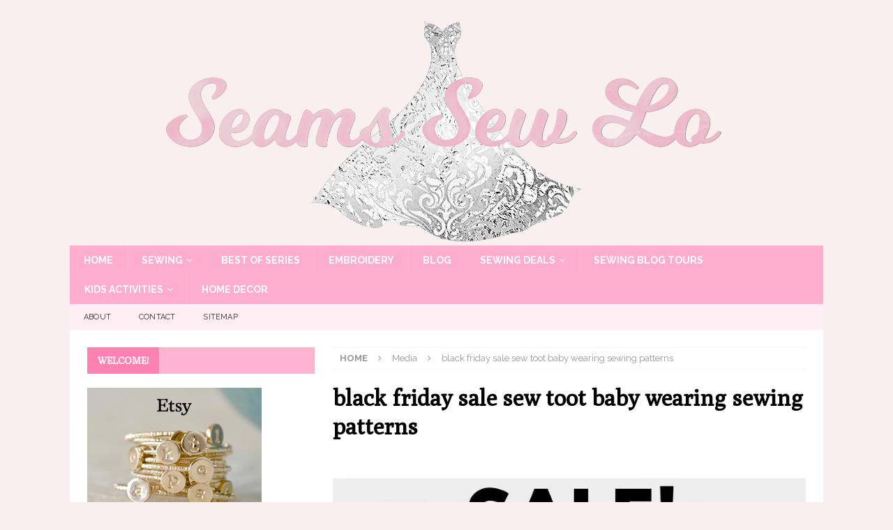

--- FILE ---
content_type: text/html; charset=UTF-8
request_url: https://www.seamssewlo.com/sewingdeals/sew-toot-baby-wearing-sewing-patterns-black-friday-sale/black-friday-sale-sew-toot-baby-wearing-sewing-patterns/
body_size: 14766
content:
<!DOCTYPE html>
<html class="no-js mh-one-sb" lang="en-US">
<head>
<meta charset="UTF-8">
<meta name="viewport" content="width=device-width, initial-scale=1.0">
<link rel="profile" href="http://gmpg.org/xfn/11" />
<meta name='robots' content='index, follow, max-image-preview:large, max-snippet:-1, max-video-preview:-1' />

	<!-- This site is optimized with the Yoast SEO plugin v26.5 - https://yoast.com/wordpress/plugins/seo/ -->
	<title>black friday sale sew toot baby wearing sewing patterns - Seams Sew Lo</title>
	<link rel="canonical" href="https://www.seamssewlo.com/sewingdeals/sew-toot-baby-wearing-sewing-patterns-black-friday-sale/black-friday-sale-sew-toot-baby-wearing-sewing-patterns/" />
	<meta property="og:locale" content="en_US" />
	<meta property="og:type" content="article" />
	<meta property="og:title" content="black friday sale sew toot baby wearing sewing patterns - Seams Sew Lo" />
	<meta property="og:description" content="black friday sale sew toot baby wearing sewing patterns" />
	<meta property="og:url" content="https://www.seamssewlo.com/sewingdeals/sew-toot-baby-wearing-sewing-patterns-black-friday-sale/black-friday-sale-sew-toot-baby-wearing-sewing-patterns/" />
	<meta property="og:site_name" content="Seams Sew Lo" />
	<meta property="article:modified_time" content="2017-11-22T05:36:34+00:00" />
	<meta property="og:image" content="https://www.seamssewlo.com/sewingdeals/sew-toot-baby-wearing-sewing-patterns-black-friday-sale/black-friday-sale-sew-toot-baby-wearing-sewing-patterns" />
	<meta property="og:image:width" content="800" />
	<meta property="og:image:height" content="800" />
	<meta property="og:image:type" content="image/jpeg" />
	<meta name="twitter:card" content="summary_large_image" />
	<script type="application/ld+json" class="yoast-schema-graph">{"@context":"https://schema.org","@graph":[{"@type":"WebPage","@id":"https://www.seamssewlo.com/sewingdeals/sew-toot-baby-wearing-sewing-patterns-black-friday-sale/black-friday-sale-sew-toot-baby-wearing-sewing-patterns/","url":"https://www.seamssewlo.com/sewingdeals/sew-toot-baby-wearing-sewing-patterns-black-friday-sale/black-friday-sale-sew-toot-baby-wearing-sewing-patterns/","name":"black friday sale sew toot baby wearing sewing patterns - Seams Sew Lo","isPartOf":{"@id":"https://www.seamssewlo.com/#website"},"primaryImageOfPage":{"@id":"https://www.seamssewlo.com/sewingdeals/sew-toot-baby-wearing-sewing-patterns-black-friday-sale/black-friday-sale-sew-toot-baby-wearing-sewing-patterns/#primaryimage"},"image":{"@id":"https://www.seamssewlo.com/sewingdeals/sew-toot-baby-wearing-sewing-patterns-black-friday-sale/black-friday-sale-sew-toot-baby-wearing-sewing-patterns/#primaryimage"},"thumbnailUrl":"https://i0.wp.com/www.seamssewlo.com/wp-content/uploads/2017/11/black-friday-sale-sew-toot-baby-wearing-sewing-patterns.jpg?fit=800%2C800&ssl=1","datePublished":"2017-11-22T05:36:22+00:00","dateModified":"2017-11-22T05:36:34+00:00","breadcrumb":{"@id":"https://www.seamssewlo.com/sewingdeals/sew-toot-baby-wearing-sewing-patterns-black-friday-sale/black-friday-sale-sew-toot-baby-wearing-sewing-patterns/#breadcrumb"},"inLanguage":"en-US","potentialAction":[{"@type":"ReadAction","target":["https://www.seamssewlo.com/sewingdeals/sew-toot-baby-wearing-sewing-patterns-black-friday-sale/black-friday-sale-sew-toot-baby-wearing-sewing-patterns/"]}]},{"@type":"ImageObject","inLanguage":"en-US","@id":"https://www.seamssewlo.com/sewingdeals/sew-toot-baby-wearing-sewing-patterns-black-friday-sale/black-friday-sale-sew-toot-baby-wearing-sewing-patterns/#primaryimage","url":"https://i0.wp.com/www.seamssewlo.com/wp-content/uploads/2017/11/black-friday-sale-sew-toot-baby-wearing-sewing-patterns.jpg?fit=800%2C800&ssl=1","contentUrl":"https://i0.wp.com/www.seamssewlo.com/wp-content/uploads/2017/11/black-friday-sale-sew-toot-baby-wearing-sewing-patterns.jpg?fit=800%2C800&ssl=1"},{"@type":"BreadcrumbList","@id":"https://www.seamssewlo.com/sewingdeals/sew-toot-baby-wearing-sewing-patterns-black-friday-sale/black-friday-sale-sew-toot-baby-wearing-sewing-patterns/#breadcrumb","itemListElement":[{"@type":"ListItem","position":1,"name":"Home","item":"https://www.seamssewlo.com/"},{"@type":"ListItem","position":2,"name":"Sew Toot Baby Wearing Sewing Patterns Black Friday Sale!","item":"https://www.seamssewlo.com/sewingdeals/sew-toot-baby-wearing-sewing-patterns-black-friday-sale/"},{"@type":"ListItem","position":3,"name":"black friday sale sew toot baby wearing sewing patterns"}]},{"@type":"WebSite","@id":"https://www.seamssewlo.com/#website","url":"https://www.seamssewlo.com/","name":"Seams Sew Lo","description":"Sewing with style","potentialAction":[{"@type":"SearchAction","target":{"@type":"EntryPoint","urlTemplate":"https://www.seamssewlo.com/?s={search_term_string}"},"query-input":{"@type":"PropertyValueSpecification","valueRequired":true,"valueName":"search_term_string"}}],"inLanguage":"en-US"}]}</script>
	<!-- / Yoast SEO plugin. -->


<link rel='dns-prefetch' href='//www.seamssewlo.com' />
<link rel='dns-prefetch' href='//stats.wp.com' />
<link rel='dns-prefetch' href='//fonts.googleapis.com' />
<link rel='dns-prefetch' href='//v0.wordpress.com' />
<link rel='preconnect' href='//i0.wp.com' />
<link rel="alternate" type="application/rss+xml" title="Seams Sew Lo &raquo; Feed" href="https://www.seamssewlo.com/feed/" />
<link rel="alternate" type="application/rss+xml" title="Seams Sew Lo &raquo; Comments Feed" href="https://www.seamssewlo.com/comments/feed/" />
<link rel="alternate" type="text/calendar" title="Seams Sew Lo &raquo; iCal Feed" href="https://www.seamssewlo.com/sewingdeals/?ical=1" />
<link rel="alternate" type="application/rss+xml" title="Seams Sew Lo &raquo; black friday sale sew toot baby wearing sewing patterns Comments Feed" href="https://www.seamssewlo.com/sewingdeals/sew-toot-baby-wearing-sewing-patterns-black-friday-sale/black-friday-sale-sew-toot-baby-wearing-sewing-patterns/feed/" />
<link rel="alternate" title="oEmbed (JSON)" type="application/json+oembed" href="https://www.seamssewlo.com/wp-json/oembed/1.0/embed?url=https%3A%2F%2Fwww.seamssewlo.com%2Fsewingdeals%2Fsew-toot-baby-wearing-sewing-patterns-black-friday-sale%2Fblack-friday-sale-sew-toot-baby-wearing-sewing-patterns%2F" />
<link rel="alternate" title="oEmbed (XML)" type="text/xml+oembed" href="https://www.seamssewlo.com/wp-json/oembed/1.0/embed?url=https%3A%2F%2Fwww.seamssewlo.com%2Fsewingdeals%2Fsew-toot-baby-wearing-sewing-patterns-black-friday-sale%2Fblack-friday-sale-sew-toot-baby-wearing-sewing-patterns%2F&#038;format=xml" />
		<!-- This site uses the Google Analytics by MonsterInsights plugin v9.11.1 - Using Analytics tracking - https://www.monsterinsights.com/ -->
		<!-- Note: MonsterInsights is not currently configured on this site. The site owner needs to authenticate with Google Analytics in the MonsterInsights settings panel. -->
					<!-- No tracking code set -->
				<!-- / Google Analytics by MonsterInsights -->
		<style id='wp-img-auto-sizes-contain-inline-css' type='text/css'>
img:is([sizes=auto i],[sizes^="auto," i]){contain-intrinsic-size:3000px 1500px}
/*# sourceURL=wp-img-auto-sizes-contain-inline-css */
</style>
<style id='wp-emoji-styles-inline-css' type='text/css'>

	img.wp-smiley, img.emoji {
		display: inline !important;
		border: none !important;
		box-shadow: none !important;
		height: 1em !important;
		width: 1em !important;
		margin: 0 0.07em !important;
		vertical-align: -0.1em !important;
		background: none !important;
		padding: 0 !important;
	}
/*# sourceURL=wp-emoji-styles-inline-css */
</style>
<link rel='stylesheet' id='wp-block-library-css' href='https://www.seamssewlo.com/wp-includes/css/dist/block-library/style.min.css?ver=6.9' type='text/css' media='all' />
<style id='global-styles-inline-css' type='text/css'>
:root{--wp--preset--aspect-ratio--square: 1;--wp--preset--aspect-ratio--4-3: 4/3;--wp--preset--aspect-ratio--3-4: 3/4;--wp--preset--aspect-ratio--3-2: 3/2;--wp--preset--aspect-ratio--2-3: 2/3;--wp--preset--aspect-ratio--16-9: 16/9;--wp--preset--aspect-ratio--9-16: 9/16;--wp--preset--color--black: #000000;--wp--preset--color--cyan-bluish-gray: #abb8c3;--wp--preset--color--white: #ffffff;--wp--preset--color--pale-pink: #f78da7;--wp--preset--color--vivid-red: #cf2e2e;--wp--preset--color--luminous-vivid-orange: #ff6900;--wp--preset--color--luminous-vivid-amber: #fcb900;--wp--preset--color--light-green-cyan: #7bdcb5;--wp--preset--color--vivid-green-cyan: #00d084;--wp--preset--color--pale-cyan-blue: #8ed1fc;--wp--preset--color--vivid-cyan-blue: #0693e3;--wp--preset--color--vivid-purple: #9b51e0;--wp--preset--gradient--vivid-cyan-blue-to-vivid-purple: linear-gradient(135deg,rgb(6,147,227) 0%,rgb(155,81,224) 100%);--wp--preset--gradient--light-green-cyan-to-vivid-green-cyan: linear-gradient(135deg,rgb(122,220,180) 0%,rgb(0,208,130) 100%);--wp--preset--gradient--luminous-vivid-amber-to-luminous-vivid-orange: linear-gradient(135deg,rgb(252,185,0) 0%,rgb(255,105,0) 100%);--wp--preset--gradient--luminous-vivid-orange-to-vivid-red: linear-gradient(135deg,rgb(255,105,0) 0%,rgb(207,46,46) 100%);--wp--preset--gradient--very-light-gray-to-cyan-bluish-gray: linear-gradient(135deg,rgb(238,238,238) 0%,rgb(169,184,195) 100%);--wp--preset--gradient--cool-to-warm-spectrum: linear-gradient(135deg,rgb(74,234,220) 0%,rgb(151,120,209) 20%,rgb(207,42,186) 40%,rgb(238,44,130) 60%,rgb(251,105,98) 80%,rgb(254,248,76) 100%);--wp--preset--gradient--blush-light-purple: linear-gradient(135deg,rgb(255,206,236) 0%,rgb(152,150,240) 100%);--wp--preset--gradient--blush-bordeaux: linear-gradient(135deg,rgb(254,205,165) 0%,rgb(254,45,45) 50%,rgb(107,0,62) 100%);--wp--preset--gradient--luminous-dusk: linear-gradient(135deg,rgb(255,203,112) 0%,rgb(199,81,192) 50%,rgb(65,88,208) 100%);--wp--preset--gradient--pale-ocean: linear-gradient(135deg,rgb(255,245,203) 0%,rgb(182,227,212) 50%,rgb(51,167,181) 100%);--wp--preset--gradient--electric-grass: linear-gradient(135deg,rgb(202,248,128) 0%,rgb(113,206,126) 100%);--wp--preset--gradient--midnight: linear-gradient(135deg,rgb(2,3,129) 0%,rgb(40,116,252) 100%);--wp--preset--font-size--small: 13px;--wp--preset--font-size--medium: 20px;--wp--preset--font-size--large: 36px;--wp--preset--font-size--x-large: 42px;--wp--preset--spacing--20: 0.44rem;--wp--preset--spacing--30: 0.67rem;--wp--preset--spacing--40: 1rem;--wp--preset--spacing--50: 1.5rem;--wp--preset--spacing--60: 2.25rem;--wp--preset--spacing--70: 3.38rem;--wp--preset--spacing--80: 5.06rem;--wp--preset--shadow--natural: 6px 6px 9px rgba(0, 0, 0, 0.2);--wp--preset--shadow--deep: 12px 12px 50px rgba(0, 0, 0, 0.4);--wp--preset--shadow--sharp: 6px 6px 0px rgba(0, 0, 0, 0.2);--wp--preset--shadow--outlined: 6px 6px 0px -3px rgb(255, 255, 255), 6px 6px rgb(0, 0, 0);--wp--preset--shadow--crisp: 6px 6px 0px rgb(0, 0, 0);}:where(.is-layout-flex){gap: 0.5em;}:where(.is-layout-grid){gap: 0.5em;}body .is-layout-flex{display: flex;}.is-layout-flex{flex-wrap: wrap;align-items: center;}.is-layout-flex > :is(*, div){margin: 0;}body .is-layout-grid{display: grid;}.is-layout-grid > :is(*, div){margin: 0;}:where(.wp-block-columns.is-layout-flex){gap: 2em;}:where(.wp-block-columns.is-layout-grid){gap: 2em;}:where(.wp-block-post-template.is-layout-flex){gap: 1.25em;}:where(.wp-block-post-template.is-layout-grid){gap: 1.25em;}.has-black-color{color: var(--wp--preset--color--black) !important;}.has-cyan-bluish-gray-color{color: var(--wp--preset--color--cyan-bluish-gray) !important;}.has-white-color{color: var(--wp--preset--color--white) !important;}.has-pale-pink-color{color: var(--wp--preset--color--pale-pink) !important;}.has-vivid-red-color{color: var(--wp--preset--color--vivid-red) !important;}.has-luminous-vivid-orange-color{color: var(--wp--preset--color--luminous-vivid-orange) !important;}.has-luminous-vivid-amber-color{color: var(--wp--preset--color--luminous-vivid-amber) !important;}.has-light-green-cyan-color{color: var(--wp--preset--color--light-green-cyan) !important;}.has-vivid-green-cyan-color{color: var(--wp--preset--color--vivid-green-cyan) !important;}.has-pale-cyan-blue-color{color: var(--wp--preset--color--pale-cyan-blue) !important;}.has-vivid-cyan-blue-color{color: var(--wp--preset--color--vivid-cyan-blue) !important;}.has-vivid-purple-color{color: var(--wp--preset--color--vivid-purple) !important;}.has-black-background-color{background-color: var(--wp--preset--color--black) !important;}.has-cyan-bluish-gray-background-color{background-color: var(--wp--preset--color--cyan-bluish-gray) !important;}.has-white-background-color{background-color: var(--wp--preset--color--white) !important;}.has-pale-pink-background-color{background-color: var(--wp--preset--color--pale-pink) !important;}.has-vivid-red-background-color{background-color: var(--wp--preset--color--vivid-red) !important;}.has-luminous-vivid-orange-background-color{background-color: var(--wp--preset--color--luminous-vivid-orange) !important;}.has-luminous-vivid-amber-background-color{background-color: var(--wp--preset--color--luminous-vivid-amber) !important;}.has-light-green-cyan-background-color{background-color: var(--wp--preset--color--light-green-cyan) !important;}.has-vivid-green-cyan-background-color{background-color: var(--wp--preset--color--vivid-green-cyan) !important;}.has-pale-cyan-blue-background-color{background-color: var(--wp--preset--color--pale-cyan-blue) !important;}.has-vivid-cyan-blue-background-color{background-color: var(--wp--preset--color--vivid-cyan-blue) !important;}.has-vivid-purple-background-color{background-color: var(--wp--preset--color--vivid-purple) !important;}.has-black-border-color{border-color: var(--wp--preset--color--black) !important;}.has-cyan-bluish-gray-border-color{border-color: var(--wp--preset--color--cyan-bluish-gray) !important;}.has-white-border-color{border-color: var(--wp--preset--color--white) !important;}.has-pale-pink-border-color{border-color: var(--wp--preset--color--pale-pink) !important;}.has-vivid-red-border-color{border-color: var(--wp--preset--color--vivid-red) !important;}.has-luminous-vivid-orange-border-color{border-color: var(--wp--preset--color--luminous-vivid-orange) !important;}.has-luminous-vivid-amber-border-color{border-color: var(--wp--preset--color--luminous-vivid-amber) !important;}.has-light-green-cyan-border-color{border-color: var(--wp--preset--color--light-green-cyan) !important;}.has-vivid-green-cyan-border-color{border-color: var(--wp--preset--color--vivid-green-cyan) !important;}.has-pale-cyan-blue-border-color{border-color: var(--wp--preset--color--pale-cyan-blue) !important;}.has-vivid-cyan-blue-border-color{border-color: var(--wp--preset--color--vivid-cyan-blue) !important;}.has-vivid-purple-border-color{border-color: var(--wp--preset--color--vivid-purple) !important;}.has-vivid-cyan-blue-to-vivid-purple-gradient-background{background: var(--wp--preset--gradient--vivid-cyan-blue-to-vivid-purple) !important;}.has-light-green-cyan-to-vivid-green-cyan-gradient-background{background: var(--wp--preset--gradient--light-green-cyan-to-vivid-green-cyan) !important;}.has-luminous-vivid-amber-to-luminous-vivid-orange-gradient-background{background: var(--wp--preset--gradient--luminous-vivid-amber-to-luminous-vivid-orange) !important;}.has-luminous-vivid-orange-to-vivid-red-gradient-background{background: var(--wp--preset--gradient--luminous-vivid-orange-to-vivid-red) !important;}.has-very-light-gray-to-cyan-bluish-gray-gradient-background{background: var(--wp--preset--gradient--very-light-gray-to-cyan-bluish-gray) !important;}.has-cool-to-warm-spectrum-gradient-background{background: var(--wp--preset--gradient--cool-to-warm-spectrum) !important;}.has-blush-light-purple-gradient-background{background: var(--wp--preset--gradient--blush-light-purple) !important;}.has-blush-bordeaux-gradient-background{background: var(--wp--preset--gradient--blush-bordeaux) !important;}.has-luminous-dusk-gradient-background{background: var(--wp--preset--gradient--luminous-dusk) !important;}.has-pale-ocean-gradient-background{background: var(--wp--preset--gradient--pale-ocean) !important;}.has-electric-grass-gradient-background{background: var(--wp--preset--gradient--electric-grass) !important;}.has-midnight-gradient-background{background: var(--wp--preset--gradient--midnight) !important;}.has-small-font-size{font-size: var(--wp--preset--font-size--small) !important;}.has-medium-font-size{font-size: var(--wp--preset--font-size--medium) !important;}.has-large-font-size{font-size: var(--wp--preset--font-size--large) !important;}.has-x-large-font-size{font-size: var(--wp--preset--font-size--x-large) !important;}
/*# sourceURL=global-styles-inline-css */
</style>

<style id='classic-theme-styles-inline-css' type='text/css'>
/*! This file is auto-generated */
.wp-block-button__link{color:#fff;background-color:#32373c;border-radius:9999px;box-shadow:none;text-decoration:none;padding:calc(.667em + 2px) calc(1.333em + 2px);font-size:1.125em}.wp-block-file__button{background:#32373c;color:#fff;text-decoration:none}
/*# sourceURL=/wp-includes/css/classic-themes.min.css */
</style>
<link rel='stylesheet' id='contact-form-7-css' href='https://www.seamssewlo.com/wp-content/plugins/contact-form-7/includes/css/styles.css?ver=6.1.4' type='text/css' media='all' />
<link rel='stylesheet' id='mh-magazine-css' href='https://www.seamssewlo.com/wp-content/themes/mh-magazine/style.css?ver=3.8.0' type='text/css' media='all' />
<link rel='stylesheet' id='mh-font-awesome-css' href='https://www.seamssewlo.com/wp-content/themes/mh-magazine/includes/font-awesome.min.css' type='text/css' media='all' />
<link rel='stylesheet' id='mh-google-fonts-css' href='https://fonts.googleapis.com/css?family=Raleway:300,400,400italic,600,700%7cPoly:300,400,400italic,600,700' type='text/css' media='all' />
<script type="text/javascript" src="https://www.seamssewlo.com/wp-includes/js/jquery/jquery.min.js?ver=3.7.1" id="jquery-core-js"></script>
<script type="text/javascript" src="https://www.seamssewlo.com/wp-includes/js/jquery/jquery-migrate.min.js?ver=3.4.1" id="jquery-migrate-js"></script>
<script type="text/javascript" src="https://www.seamssewlo.com/wp-content/themes/mh-magazine/js/scripts.js?ver=3.8.0" id="mh-scripts-js"></script>
<link rel="https://api.w.org/" href="https://www.seamssewlo.com/wp-json/" /><link rel="alternate" title="JSON" type="application/json" href="https://www.seamssewlo.com/wp-json/wp/v2/media/3038" /><link rel="EditURI" type="application/rsd+xml" title="RSD" href="https://www.seamssewlo.com/xmlrpc.php?rsd" />
<meta name="generator" content="WordPress 6.9" />
<link rel='shortlink' href='https://wp.me/a8JXOY-N0' />
<meta name="tec-api-version" content="v1"><meta name="tec-api-origin" content="https://www.seamssewlo.com"><link rel="alternate" href="https://www.seamssewlo.com/wp-json/tribe/events/v1/" />	<style>img#wpstats{display:none}</style>
		<style type="text/css">
.mh-header { background: #f9efef; }
.mh-navigation li:hover, .mh-navigation ul li:hover > ul, .mh-main-nav-wrap, .mh-main-nav, .mh-social-nav li a:hover, .entry-tags li, .mh-slider-caption, .mh-widget-layout8 .mh-widget-title .mh-footer-widget-title-inner, .mh-widget-col-1 .mh-slider-caption, .mh-widget-col-1 .mh-posts-lineup-caption, .mh-carousel-layout1, .mh-spotlight-widget, .mh-social-widget li a, .mh-author-bio-widget, .mh-footer-widget .mh-tab-comment-excerpt, .mh-nip-item:hover .mh-nip-overlay, .mh-widget .tagcloud a, .mh-footer-widget .tagcloud a, .mh-footer, .mh-copyright-wrap, input[type=submit]:hover, #infinite-handle span:hover { background: #ffadce; }
.mh-extra-nav-bg { background: rgba(255, 173, 206, 0.2); }
.mh-slider-caption, .mh-posts-stacked-title, .mh-posts-lineup-caption { background: #ffadce; background: rgba(255, 173, 206, 0.8); }
@media screen and (max-width: 900px) { #mh-mobile .mh-slider-caption, #mh-mobile .mh-posts-lineup-caption { background: rgba(255, 173, 206, 1); } }
.slicknav_menu, .slicknav_nav ul, #mh-mobile .mh-footer-widget .mh-posts-stacked-overlay { border-color: #ffadce; }
.mh-copyright, .mh-copyright a { color: #fff; }
.mh-widget-layout4 .mh-widget-title { background: #fd82b1; background: rgba(253, 130, 177, 0.6); }
.mh-preheader, .mh-wide-layout .mh-subheader, .mh-ticker-title, .mh-main-nav li:hover, .mh-footer-nav, .slicknav_menu, .slicknav_btn, .slicknav_nav .slicknav_item:hover, .slicknav_nav a:hover, .mh-back-to-top, .mh-subheading, .entry-tags .fa, .entry-tags li:hover, .mh-widget-layout2 .mh-widget-title, .mh-widget-layout4 .mh-widget-title-inner, .mh-widget-layout4 .mh-footer-widget-title, .mh-widget-layout5 .mh-widget-title-inner, .mh-widget-layout6 .mh-widget-title, #mh-mobile .flex-control-paging li a.flex-active, .mh-image-caption, .mh-carousel-layout1 .mh-carousel-caption, .mh-tab-button.active, .mh-tab-button.active:hover, .mh-footer-widget .mh-tab-button.active, .mh-social-widget li:hover a, .mh-footer-widget .mh-social-widget li a, .mh-footer-widget .mh-author-bio-widget, .tagcloud a:hover, .mh-widget .tagcloud a:hover, .mh-footer-widget .tagcloud a:hover, .mh-posts-stacked-item .mh-meta, .page-numbers:hover, .mh-loop-pagination .current, .mh-comments-pagination .current, .pagelink, a:hover .pagelink, input[type=submit], #infinite-handle span { background: #fd82b1; }
.mh-main-nav-wrap .slicknav_nav ul, blockquote, .mh-widget-layout1 .mh-widget-title, .mh-widget-layout3 .mh-widget-title, .mh-widget-layout5 .mh-widget-title, .mh-widget-layout8 .mh-widget-title:after, #mh-mobile .mh-slider-caption, .mh-carousel-layout1, .mh-spotlight-widget, .mh-author-bio-widget, .mh-author-bio-title, .mh-author-bio-image-frame, .mh-video-widget, .mh-tab-buttons, textarea:hover, input[type=text]:hover, input[type=email]:hover, input[type=tel]:hover, input[type=url]:hover { border-color: #fd82b1; }
.mh-dropcap, .mh-carousel-layout1 .flex-direction-nav a, .mh-carousel-layout2 .mh-carousel-caption, .mh-posts-digest-small-category, .mh-posts-lineup-more, .bypostauthor .fn:after, .mh-comment-list .comment-reply-link:before, #respond #cancel-comment-reply-link:before { color: #fd82b1; }
.mh-subheader, .page-numbers, a .pagelink, .mh-widget-layout3 .mh-widget-title, .mh-widget .search-form, .mh-tab-button, .mh-tab-content, .mh-nip-widget, .mh-magazine-facebook-page-widget, .mh-social-widget, .mh-posts-horizontal-widget, .mh-ad-spot { background: #f9efef; }
.mh-tab-post-item { border-color: rgba(255, 255, 255, 0.3); }
.mh-tab-comment-excerpt { background: rgba(255, 255, 255, 0.6); }
body, a, blockquote, blockquote cite, .post .entry-title, .page-title, .entry-content h1, .entry-content h2, .entry-content h3, .entry-content h4, .entry-content h5, .entry-content h6, .wp-caption-text, #respond .comment-reply-title, #respond #cancel-comment-reply-link, #respond .logged-in-as a, .mh-ping-list .mh-ping-item a, .mh-widget-layout1 .mh-widget-title, .mh-widget-layout7 .mh-widget-title, .mh-widget-layout8 .mh-widget-title, .mh-slider-layout4 .mh-slider-caption, .mh-slider-layout4 .mh-slider-caption a, .mh-slider-layout4 .mh-slider-caption a:hover { color: #5b4747; }
.mh-header-nav-bottom li a, .mh-social-nav-bottom .fa-mh-social, .mh-boxed-layout .mh-ticker-item-bottom a, .mh-header-date-bottom, .page-numbers, a .pagelink, .mh-widget-layout3 .mh-widget-title, .mh-widget-layout3 .mh-widget-title a, .mh-tabbed-widget, .mh-tabbed-widget a, .mh-posts-horizontal-title a { color: #5b4747; }
.entry-content a { color: #fd82b1; }
a:hover, .entry-content a:hover, #respond a:hover, #respond #cancel-comment-reply-link:hover, #respond .logged-in-as a:hover, .mh-comment-list .comment-meta a:hover, .mh-ping-list .mh-ping-item a:hover, .mh-meta a:hover, .mh-breadcrumb a:hover, .mh-tabbed-widget a:hover { color: #fd82b1; }
</style>
<!--[if lt IE 9]>
<script src="https://www.seamssewlo.com/wp-content/themes/mh-magazine/js/css3-mediaqueries.js"></script>
<![endif]-->
<style type="text/css">
h1, h2, h3, h4, h5, h6, .mh-custom-posts-small-title { font-family: "Poly", serif; }
body { font-family: "Raleway", sans-serif; }
</style>
<style type="text/css">.recentcomments a{display:inline !important;padding:0 !important;margin:0 !important;}</style><style type="text/css" id="custom-background-css">
body.custom-background { background-color: #f9efef; }
</style>
	<link rel="icon" href="https://i0.wp.com/www.seamssewlo.com/wp-content/uploads/2017/05/cropped-fb-profile.jpg?fit=32%2C32&#038;ssl=1" sizes="32x32" />
<link rel="icon" href="https://i0.wp.com/www.seamssewlo.com/wp-content/uploads/2017/05/cropped-fb-profile.jpg?fit=192%2C192&#038;ssl=1" sizes="192x192" />
<link rel="apple-touch-icon" href="https://i0.wp.com/www.seamssewlo.com/wp-content/uploads/2017/05/cropped-fb-profile.jpg?fit=180%2C180&#038;ssl=1" />
<meta name="msapplication-TileImage" content="https://i0.wp.com/www.seamssewlo.com/wp-content/uploads/2017/05/cropped-fb-profile.jpg?fit=270%2C270&#038;ssl=1" />
</head>
<body id="mh-mobile" class="attachment wp-singular attachment-template-default single single-attachment postid-3038 attachmentid-3038 attachment-jpeg custom-background wp-theme-mh-magazine tribe-no-js page-template-mh-magazine mh-boxed-layout mh-left-sb mh-loop-layout1 mh-widget-layout4 mh-header-transparent mh-loop-hide-caption" itemscope="itemscope" itemtype="http://schema.org/WebPage">
<div class="mh-container mh-container-outer">
<div class="mh-header-nav-mobile clearfix"></div>
<header class="mh-header" itemscope="itemscope" itemtype="http://schema.org/WPHeader">
	<div class="mh-container mh-container-inner clearfix">
		<div class="mh-custom-header clearfix">
<a class="mh-header-image-link" href="https://www.seamssewlo.com/" title="Seams Sew Lo" rel="home">
<img class="mh-header-image" src="https://www.seamssewlo.com/wp-content/uploads/2017/05/cropped-seams-sew-lo-logo-temp-dress-png-sparkle-and-shine-pinker-1080.png" height="327" width="1080" alt="Seams Sew Lo" />
</a>
</div>
	</div>
	<div class="mh-main-nav-wrap">
		<nav class="mh-navigation mh-main-nav mh-container mh-container-inner clearfix" itemscope="itemscope" itemtype="http://schema.org/SiteNavigationElement">
			<div class="menu-top-menu-container"><ul id="menu-top-menu" class="menu"><li id="menu-item-193" class="menu-item menu-item-type-post_type menu-item-object-page menu-item-home menu-item-193"><a href="https://www.seamssewlo.com/">Home</a></li>
<li id="menu-item-194" class="menu-item menu-item-type-taxonomy menu-item-object-category menu-item-has-children menu-item-194"><a href="https://www.seamssewlo.com/category/sewing/">Sewing</a>
<ul class="sub-menu">
	<li id="menu-item-195" class="menu-item menu-item-type-taxonomy menu-item-object-category menu-item-195"><a href="https://www.seamssewlo.com/category/sewing/sewing-for-little-girls/">Sewing for Little Girls</a></li>
	<li id="menu-item-198" class="menu-item menu-item-type-taxonomy menu-item-object-category menu-item-198"><a href="https://www.seamssewlo.com/category/sewing/sewing-for-women/">Sewing for Women</a></li>
	<li id="menu-item-196" class="menu-item menu-item-type-taxonomy menu-item-object-category menu-item-196"><a href="https://www.seamssewlo.com/category/sewing/sewing-for-boys/">Sewing for Boys</a></li>
	<li id="menu-item-520" class="menu-item menu-item-type-taxonomy menu-item-object-category menu-item-520"><a href="https://www.seamssewlo.com/category/sewing/mommy-and-me-matching-outfits/">Mommy and Me Matching Outfits</a></li>
	<li id="menu-item-197" class="menu-item menu-item-type-taxonomy menu-item-object-category menu-item-197"><a href="https://www.seamssewlo.com/category/sewing/costumes/">Costumes</a></li>
</ul>
</li>
<li id="menu-item-3088" class="menu-item menu-item-type-taxonomy menu-item-object-category menu-item-3088"><a href="https://www.seamssewlo.com/category/best-of-series/">Best Of Series</a></li>
<li id="menu-item-201" class="menu-item menu-item-type-taxonomy menu-item-object-category menu-item-201"><a href="https://www.seamssewlo.com/category/embroidery-2/">Embroidery</a></li>
<li id="menu-item-53" class="menu-item menu-item-type-post_type menu-item-object-page current_page_parent menu-item-53"><a href="https://www.seamssewlo.com/blog/">Blog</a></li>
<li id="menu-item-306" class="menu-item menu-item-type-post_type_archive menu-item-object-tribe_events menu-item-has-children menu-item-306"><a href="https://www.seamssewlo.com/sewingdeals/">Sewing Deals</a>
<ul class="sub-menu">
	<li id="menu-item-4914" class="menu-item menu-item-type-taxonomy menu-item-object-tribe_events_cat menu-item-4914"><a href="https://www.seamssewlo.com/sewingdeals/category/2018-memorial-day-sales/">2018 Memorial Day Sales</a></li>
	<li id="menu-item-953" class="menu-item menu-item-type-taxonomy menu-item-object-tribe_events_cat menu-item-953"><a href="https://www.seamssewlo.com/sewingdeals/category/pdf-pattern-sales/">PDF Pattern Sales</a></li>
	<li id="menu-item-950" class="menu-item menu-item-type-taxonomy menu-item-object-tribe_events_cat menu-item-950"><a href="https://www.seamssewlo.com/sewingdeals/category/fabric-sales/">Fabric Sales</a></li>
	<li id="menu-item-952" class="menu-item menu-item-type-taxonomy menu-item-object-tribe_events_cat menu-item-952"><a href="https://www.seamssewlo.com/sewingdeals/category/pdf-pattern-releases/">PDF Pattern Releases</a></li>
	<li id="menu-item-951" class="menu-item menu-item-type-taxonomy menu-item-object-tribe_events_cat menu-item-951"><a href="https://www.seamssewlo.com/sewingdeals/category/fabric-stockings/">Fabric Stockings</a></li>
	<li id="menu-item-954" class="menu-item menu-item-type-taxonomy menu-item-object-tribe_events_cat menu-item-954"><a href="https://www.seamssewlo.com/sewingdeals/category/sew-alongs/">Sew Alongs</a></li>
</ul>
</li>
<li id="menu-item-3251" class="menu-item menu-item-type-post_type menu-item-object-page menu-item-3251"><a href="https://www.seamssewlo.com/sewing-blog-tours/">Sewing Blog Tours</a></li>
<li id="menu-item-199" class="menu-item menu-item-type-taxonomy menu-item-object-category menu-item-has-children menu-item-199"><a href="https://www.seamssewlo.com/category/kids-activities/">Kids Activities</a>
<ul class="sub-menu">
	<li id="menu-item-200" class="menu-item menu-item-type-taxonomy menu-item-object-category menu-item-200"><a href="https://www.seamssewlo.com/category/kids-activities/spring-kids-activities/">Spring Kids Activities</a></li>
</ul>
</li>
<li id="menu-item-216" class="menu-item menu-item-type-taxonomy menu-item-object-category menu-item-216"><a href="https://www.seamssewlo.com/category/home-decor/">Home Decor</a></li>
</ul></div>		</nav>
	</div>
			<div class="mh-extra-nav-wrap">
			<div class="mh-extra-nav-bg">
				<nav class="mh-navigation mh-extra-nav mh-container mh-container-inner clearfix" itemscope="itemscope" itemtype="http://schema.org/SiteNavigationElement">
					<div class="menu-additional-menu-container"><ul id="menu-additional-menu" class="menu"><li id="menu-item-206" class="menu-item menu-item-type-post_type menu-item-object-page menu-item-206"><a href="https://www.seamssewlo.com/about/">About</a></li>
<li id="menu-item-205" class="menu-item menu-item-type-post_type menu-item-object-page menu-item-205"><a href="https://www.seamssewlo.com/contact/">Contact</a></li>
<li id="menu-item-204" class="menu-item menu-item-type-post_type menu-item-object-page menu-item-204"><a href="https://www.seamssewlo.com/sitemap/">Sitemap</a></li>
</ul></div>				</nav>
			</div>
		</div>
	</header>
<div class="mh-wrapper clearfix">
	<div class="mh-main clearfix">
		<div id="main-content" class="mh-content" role="main"><nav class="mh-breadcrumb"><span itemscope itemtype="http://data-vocabulary.org/Breadcrumb"><a href="https://www.seamssewlo.com" itemprop="url"><span itemprop="title">Home</span></a></span><span class="mh-breadcrumb-delimiter"><i class="fa fa-angle-right"></i></span>Media<span class="mh-breadcrumb-delimiter"><i class="fa fa-angle-right"></i></span>black friday sale sew toot baby wearing sewing patterns</nav>
				<article id="post-3038" class="post-3038 attachment type-attachment status-inherit hentry">
					<header class="entry-header">
						<h1 class="entry-title">black friday sale sew toot baby wearing sewing patterns</h1>					</header>
					<figure class="entry-thumbnail">
												<a href="https://www.seamssewlo.com/wp-content/uploads/2017/11/black-friday-sale-sew-toot-baby-wearing-sewing-patterns.jpg" title="black friday sale sew toot baby wearing sewing patterns" rel="attachment" target="_blank">
							<img src="https://i0.wp.com/www.seamssewlo.com/wp-content/uploads/2017/11/black-friday-sale-sew-toot-baby-wearing-sewing-patterns.jpg?fit=800%2C800&#038;ssl=1" width="800" height="800" class="attachment-medium" alt="black friday sale sew toot baby wearing sewing patterns" />
						</a>
													<figcaption class="mh-attachment-excerpt wp-caption-text">
								<div class="mh-excerpt"><p>black friday sale sew toot baby wearing sewing patterns</p>
</div>							</figcaption>
											</figure>
									</article><nav class="mh-post-nav mh-row clearfix" itemscope="itemscope" itemtype="http://schema.org/SiteNavigationElement">
<div class="mh-col-1-2 mh-post-nav-item mh-post-nav-prev">
<a href="https://www.seamssewlo.com/sewingdeals/sew-toot-baby-wearing-sewing-patterns-black-friday-sale/"><span>Back to article</span></a></div>
<div class="mh-col-1-2 mh-post-nav-item mh-post-nav-next">
</div>
</nav>
<div id="comments" class="mh-comments-wrap">
			<h4 class="mh-widget-title mh-comment-form-title">
				<span class="mh-widget-title-inner">
					Be the first to comment				</span>
			</h4>	<div id="respond" class="comment-respond">
		<h3 id="reply-title" class="comment-reply-title">Leave a Reply <small><a rel="nofollow" id="cancel-comment-reply-link" href="/sewingdeals/sew-toot-baby-wearing-sewing-patterns-black-friday-sale/black-friday-sale-sew-toot-baby-wearing-sewing-patterns/#respond" style="display:none;">Cancel reply</a></small></h3><form action="https://www.seamssewlo.com/wp-comments-post.php" method="post" id="commentform" class="comment-form"><p class="comment-notes">Your email address will not be published.</p><p class="comment-form-comment"><label for="comment">Comment</label><br/><textarea id="comment" name="comment" cols="45" rows="5" aria-required="true"></textarea></p><p class="comment-form-author"><label for="author">Name </label><span class="required">*</span><br/><input id="author" name="author" type="text" value="" size="30" aria-required='true' /></p>
<p class="comment-form-email"><label for="email">Email </label><span class="required">*</span><br/><input id="email" name="email" type="text" value="" size="30" aria-required='true' /></p>
<p class="comment-form-url"><label for="url">Website</label><br/><input id="url" name="url" type="text" value="" size="30" /></p>
<p class="form-submit"><input name="submit" type="submit" id="submit" class="submit" value="Post Comment" /> <input type='hidden' name='comment_post_ID' value='3038' id='comment_post_ID' />
<input type='hidden' name='comment_parent' id='comment_parent' value='0' />
</p><p style="display: none !important;" class="akismet-fields-container" data-prefix="ak_"><label>&#916;<textarea name="ak_hp_textarea" cols="45" rows="8" maxlength="100"></textarea></label><input type="hidden" id="ak_js_1" name="ak_js" value="45"/><script>document.getElementById( "ak_js_1" ).setAttribute( "value", ( new Date() ).getTime() );</script></p></form>	</div><!-- #respond -->
	</div>
		</div>
			<aside class="mh-widget-col-1 mh-sidebar" itemscope="itemscope" itemtype="http://schema.org/WPSideBar"><div id="custom_html-2" class="widget_text mh-widget widget_custom_html"><h4 class="mh-widget-title"><span class="mh-widget-title-inner">Welcome!</span></h4><div class="textwidget custom-html-widget">
<!-- START ADVERTISER: Etsy (US) from awin.com -->

<a href="https://www.awin1.com/cread.php?s=2560563&v=6220&q=380887&r=333661">
    <img src="https://www.awin1.com/cshow.php?s=2560563&v=6220&q=380887&r=333661" border="0">
</a>

<!-- END ADVERTISER: Etsy (US) from awin.com -->


</div></div><div id="mh_magazine_facebook_page-2" class="mh-widget mh_magazine_facebook_page"><h4 class="mh-widget-title"><span class="mh-widget-title-inner">Follow on Facebook</span></h4><div class="mh-magazine-facebook-page-widget">
<div class="fb-page" data-href="https://www.facebook.com/seamssewlo/" data-width="300" data-height="500" data-hide-cover="0" data-show-facepile="1" data-show-posts="0"></div>
</div>
</div><div id="mc4wp_form_widget-3" class="mh-widget widget_mc4wp_form_widget"><h4 class="mh-widget-title"><span class="mh-widget-title-inner">Sign UP for Newsletter</span></h4><script>(function() {
	window.mc4wp = window.mc4wp || {
		listeners: [],
		forms: {
			on: function(evt, cb) {
				window.mc4wp.listeners.push(
					{
						event   : evt,
						callback: cb
					}
				);
			}
		}
	}
})();
</script><!-- Mailchimp for WordPress v4.10.9 - https://wordpress.org/plugins/mailchimp-for-wp/ --><form id="mc4wp-form-1" class="mc4wp-form mc4wp-form-1844" method="post" data-id="1844" data-name="Sign UP for Newsletter" ><div class="mc4wp-form-fields">
<p>
	<label>Email address: </label>
	<input type="email" name="EMAIL" placeholder="Your email address" required />
</p>

<p>
	<input type="submit" value="Sign up" />
</p></div><label style="display: none !important;">Leave this field empty if you're human: <input type="text" name="_mc4wp_honeypot" value="" tabindex="-1" autocomplete="off" /></label><input type="hidden" name="_mc4wp_timestamp" value="1769963674" /><input type="hidden" name="_mc4wp_form_id" value="1844" /><input type="hidden" name="_mc4wp_form_element_id" value="mc4wp-form-1" /><div class="mc4wp-response"></div></form><!-- / Mailchimp for WordPress Plugin --></div><div id="mh_magazine_custom_posts-2" class="mh-widget mh_magazine_custom_posts"><h4 class="mh-widget-title"><span class="mh-widget-title-inner">More from Seams Sew Lo</span></h4>			<ul class="mh-custom-posts-widget clearfix"> 						<li class="mh-custom-posts-item mh-custom-posts-small clearfix post-7042 post type-post status-publish format-standard has-post-thumbnail category-best-of-series category-fitness">
															<figure class="mh-custom-posts-thumb">
									<a class="mh-thumb-icon mh-thumb-icon-small" href="https://www.seamssewlo.com/2023/07/31/the-best-gifts-for-fitness-freaks-like-me/" title="The Best Gifts for Fitness Freaks Like Me!"><img width="80" height="60" src="https://i0.wp.com/www.seamssewlo.com/wp-content/uploads/2023/07/adjustable-dumbbell-set.jpg?resize=80%2C60&amp;ssl=1" class="attachment-mh-magazine-small size-mh-magazine-small wp-post-image" alt="adjustable-dumbbell-set" decoding="async" loading="lazy" srcset="https://i0.wp.com/www.seamssewlo.com/wp-content/uploads/2023/07/adjustable-dumbbell-set.jpg?resize=326%2C245&amp;ssl=1 326w, https://i0.wp.com/www.seamssewlo.com/wp-content/uploads/2023/07/adjustable-dumbbell-set.jpg?resize=80%2C60&amp;ssl=1 80w, https://i0.wp.com/www.seamssewlo.com/wp-content/uploads/2023/07/adjustable-dumbbell-set.jpg?zoom=2&amp;resize=80%2C60&amp;ssl=1 160w, https://i0.wp.com/www.seamssewlo.com/wp-content/uploads/2023/07/adjustable-dumbbell-set.jpg?zoom=3&amp;resize=80%2C60&amp;ssl=1 240w" sizes="auto, (max-width: 80px) 100vw, 80px" data-attachment-id="7047" data-permalink="https://www.seamssewlo.com/2023/07/31/the-best-gifts-for-fitness-freaks-like-me/adjustable-dumbbell-set/" data-orig-file="https://i0.wp.com/www.seamssewlo.com/wp-content/uploads/2023/07/adjustable-dumbbell-set.jpg?fit=466%2C457&amp;ssl=1" data-orig-size="466,457" data-comments-opened="1" data-image-meta="{&quot;aperture&quot;:&quot;0&quot;,&quot;credit&quot;:&quot;&quot;,&quot;camera&quot;:&quot;&quot;,&quot;caption&quot;:&quot;&quot;,&quot;created_timestamp&quot;:&quot;0&quot;,&quot;copyright&quot;:&quot;&quot;,&quot;focal_length&quot;:&quot;0&quot;,&quot;iso&quot;:&quot;0&quot;,&quot;shutter_speed&quot;:&quot;0&quot;,&quot;title&quot;:&quot;&quot;,&quot;orientation&quot;:&quot;0&quot;}" data-image-title="adjustable-dumbbell-set" data-image-description="&lt;p&gt;adjustable-dumbbell-set&lt;/p&gt;
" data-image-caption="&lt;p&gt;adjustable-dumbbell-set&lt;/p&gt;
" data-medium-file="https://i0.wp.com/www.seamssewlo.com/wp-content/uploads/2023/07/adjustable-dumbbell-set.jpg?fit=300%2C294&amp;ssl=1" data-large-file="https://i0.wp.com/www.seamssewlo.com/wp-content/uploads/2023/07/adjustable-dumbbell-set.jpg?fit=466%2C457&amp;ssl=1" />									</a>
								</figure>
														<div class="mh-custom-posts-header">
								<div class="mh-custom-posts-small-title">
									<a href="https://www.seamssewlo.com/2023/07/31/the-best-gifts-for-fitness-freaks-like-me/" title="The Best Gifts for Fitness Freaks Like Me!">
										The Best Gifts for Fitness Freaks Like Me!									</a>
								</div>
								<div class="mh-meta entry-meta">
<span class="entry-meta-date updated"><i class="fa fa-clock-o"></i><a href="https://www.seamssewlo.com/2023/07/">July 31, 2023</a></span>
<span class="entry-meta-comments"><i class="fa fa-comment-o"></i><a href="https://www.seamssewlo.com/2023/07/31/the-best-gifts-for-fitness-freaks-like-me/#respond" class="mh-comment-count-link" >0</a></span>
</div>
							</div>
						</li>						<li class="mh-custom-posts-item mh-custom-posts-small clearfix post-6975 post type-post status-publish format-standard has-post-thumbnail category-sewing category-sewing-for-little-girls">
															<figure class="mh-custom-posts-thumb">
									<a class="mh-thumb-icon mh-thumb-icon-small" href="https://www.seamssewlo.com/2020/10/26/soft-stretch-sweatshirt-fleece-fabric-pre-order-by-ash-and-elm-textiles/" title="Soft Stretch Sweatshirt Fleece Knit Fabric Pre-Order by Ash and Elm Textiles"><img width="80" height="60" src="https://i0.wp.com/www.seamssewlo.com/wp-content/uploads/2020/10/IMG_7217-scaled.jpg?resize=80%2C60&amp;ssl=1" class="attachment-mh-magazine-small size-mh-magazine-small wp-post-image" alt="Girls Raglan Top Sewing Pattern by Ellie and Mac" decoding="async" loading="lazy" srcset="https://i0.wp.com/www.seamssewlo.com/wp-content/uploads/2020/10/IMG_7217-scaled.jpg?resize=678%2C509&amp;ssl=1 678w, https://i0.wp.com/www.seamssewlo.com/wp-content/uploads/2020/10/IMG_7217-scaled.jpg?resize=326%2C245&amp;ssl=1 326w, https://i0.wp.com/www.seamssewlo.com/wp-content/uploads/2020/10/IMG_7217-scaled.jpg?resize=80%2C60&amp;ssl=1 80w, https://i0.wp.com/www.seamssewlo.com/wp-content/uploads/2020/10/IMG_7217-scaled.jpg?zoom=2&amp;resize=80%2C60&amp;ssl=1 160w, https://i0.wp.com/www.seamssewlo.com/wp-content/uploads/2020/10/IMG_7217-scaled.jpg?zoom=3&amp;resize=80%2C60&amp;ssl=1 240w" sizes="auto, (max-width: 80px) 100vw, 80px" data-attachment-id="6979" data-permalink="https://www.seamssewlo.com/img_7217/" data-orig-file="https://i0.wp.com/www.seamssewlo.com/wp-content/uploads/2020/10/IMG_7217-scaled.jpg?fit=1707%2C2560&amp;ssl=1" data-orig-size="1707,2560" data-comments-opened="1" data-image-meta="{&quot;aperture&quot;:&quot;4.5&quot;,&quot;credit&quot;:&quot;&quot;,&quot;camera&quot;:&quot;Canon EOS Rebel T6i&quot;,&quot;caption&quot;:&quot;&quot;,&quot;created_timestamp&quot;:&quot;1603544186&quot;,&quot;copyright&quot;:&quot;&quot;,&quot;focal_length&quot;:&quot;50&quot;,&quot;iso&quot;:&quot;100&quot;,&quot;shutter_speed&quot;:&quot;0.00625&quot;,&quot;title&quot;:&quot;&quot;,&quot;orientation&quot;:&quot;1&quot;}" data-image-title="Girls Raglan Top Sewing Pattern by Ellie and Mac" data-image-description="&lt;p&gt;Girls Raglan Top Sewing Pattern by Ellie and Mac&lt;/p&gt;
" data-image-caption="&lt;p&gt;Girls Raglan Top Sewing Pattern by Ellie and Mac&lt;/p&gt;
" data-medium-file="https://i0.wp.com/www.seamssewlo.com/wp-content/uploads/2020/10/IMG_7217-scaled.jpg?fit=200%2C300&amp;ssl=1" data-large-file="https://i0.wp.com/www.seamssewlo.com/wp-content/uploads/2020/10/IMG_7217-scaled.jpg?fit=678%2C1017&amp;ssl=1" />									</a>
								</figure>
														<div class="mh-custom-posts-header">
								<div class="mh-custom-posts-small-title">
									<a href="https://www.seamssewlo.com/2020/10/26/soft-stretch-sweatshirt-fleece-fabric-pre-order-by-ash-and-elm-textiles/" title="Soft Stretch Sweatshirt Fleece Knit Fabric Pre-Order by Ash and Elm Textiles">
										Soft Stretch Sweatshirt Fleece Knit Fabric Pre-Order by Ash and Elm Textiles									</a>
								</div>
								<div class="mh-meta entry-meta">
<span class="entry-meta-date updated"><i class="fa fa-clock-o"></i><a href="https://www.seamssewlo.com/2020/10/">October 26, 2020</a></span>
<span class="entry-meta-comments"><i class="fa fa-comment-o"></i><a href="https://www.seamssewlo.com/2020/10/26/soft-stretch-sweatshirt-fleece-fabric-pre-order-by-ash-and-elm-textiles/#respond" class="mh-comment-count-link" >0</a></span>
</div>
							</div>
						</li>						<li class="mh-custom-posts-item mh-custom-posts-small clearfix post-6963 post type-post status-publish format-standard has-post-thumbnail category-sewing category-sewing-for-little-girls">
															<figure class="mh-custom-posts-thumb">
									<a class="mh-thumb-icon mh-thumb-icon-small" href="https://www.seamssewlo.com/2020/07/31/eam-sunshine-romper-sewing-pattern-with-somewhere-over-the-rainbow-fabric-panel/" title="EAM Sunshine Romper Sewing Pattern with Somewhere Over the Rainbow Fabric Panel"><img width="80" height="60" src="https://i0.wp.com/www.seamssewlo.com/wp-content/uploads/2020/07/IMG_7015-1-scaled.jpg?resize=80%2C60&amp;ssl=1" class="attachment-mh-magazine-small size-mh-magazine-small wp-post-image" alt="Somewhere Over the Rainbow Fabric Panel" decoding="async" loading="lazy" srcset="https://i0.wp.com/www.seamssewlo.com/wp-content/uploads/2020/07/IMG_7015-1-scaled.jpg?resize=678%2C509&amp;ssl=1 678w, https://i0.wp.com/www.seamssewlo.com/wp-content/uploads/2020/07/IMG_7015-1-scaled.jpg?resize=326%2C245&amp;ssl=1 326w, https://i0.wp.com/www.seamssewlo.com/wp-content/uploads/2020/07/IMG_7015-1-scaled.jpg?resize=80%2C60&amp;ssl=1 80w, https://i0.wp.com/www.seamssewlo.com/wp-content/uploads/2020/07/IMG_7015-1-scaled.jpg?zoom=2&amp;resize=80%2C60&amp;ssl=1 160w, https://i0.wp.com/www.seamssewlo.com/wp-content/uploads/2020/07/IMG_7015-1-scaled.jpg?zoom=3&amp;resize=80%2C60&amp;ssl=1 240w" sizes="auto, (max-width: 80px) 100vw, 80px" data-attachment-id="6961" data-permalink="https://www.seamssewlo.com/img_7015-2/" data-orig-file="https://i0.wp.com/www.seamssewlo.com/wp-content/uploads/2020/07/IMG_7015-1-scaled.jpg?fit=1707%2C2560&amp;ssl=1" data-orig-size="1707,2560" data-comments-opened="1" data-image-meta="{&quot;aperture&quot;:&quot;4&quot;,&quot;credit&quot;:&quot;&quot;,&quot;camera&quot;:&quot;Canon EOS Rebel T6i&quot;,&quot;caption&quot;:&quot;&quot;,&quot;created_timestamp&quot;:&quot;1596031684&quot;,&quot;copyright&quot;:&quot;&quot;,&quot;focal_length&quot;:&quot;50&quot;,&quot;iso&quot;:&quot;500&quot;,&quot;shutter_speed&quot;:&quot;0.0125&quot;,&quot;title&quot;:&quot;&quot;,&quot;orientation&quot;:&quot;1&quot;}" data-image-title="Somewhere Over the Rainbow Fabric Panel" data-image-description="&lt;p&gt;Somewhere Over the Rainbow Fabric Panel&lt;/p&gt;
" data-image-caption="&lt;p&gt;Somewhere Over the Rainbow Fabric Panel&lt;/p&gt;
" data-medium-file="https://i0.wp.com/www.seamssewlo.com/wp-content/uploads/2020/07/IMG_7015-1-scaled.jpg?fit=200%2C300&amp;ssl=1" data-large-file="https://i0.wp.com/www.seamssewlo.com/wp-content/uploads/2020/07/IMG_7015-1-scaled.jpg?fit=678%2C1017&amp;ssl=1" />									</a>
								</figure>
														<div class="mh-custom-posts-header">
								<div class="mh-custom-posts-small-title">
									<a href="https://www.seamssewlo.com/2020/07/31/eam-sunshine-romper-sewing-pattern-with-somewhere-over-the-rainbow-fabric-panel/" title="EAM Sunshine Romper Sewing Pattern with Somewhere Over the Rainbow Fabric Panel">
										EAM Sunshine Romper Sewing Pattern with Somewhere Over the Rainbow Fabric Panel									</a>
								</div>
								<div class="mh-meta entry-meta">
<span class="entry-meta-date updated"><i class="fa fa-clock-o"></i><a href="https://www.seamssewlo.com/2020/07/">July 31, 2020</a></span>
<span class="entry-meta-comments"><i class="fa fa-comment-o"></i><a href="https://www.seamssewlo.com/2020/07/31/eam-sunshine-romper-sewing-pattern-with-somewhere-over-the-rainbow-fabric-panel/#respond" class="mh-comment-count-link" >0</a></span>
</div>
							</div>
						</li>						<li class="mh-custom-posts-item mh-custom-posts-small clearfix post-6945 post type-post status-publish format-standard has-post-thumbnail category-sewing category-sewing-for-little-girls">
															<figure class="mh-custom-posts-thumb">
									<a class="mh-thumb-icon mh-thumb-icon-small" href="https://www.seamssewlo.com/2020/07/24/better-together-skin-tone-rainbow-fabric-panel-feature-friday-sale/" title="Better Together Skin Tone Rainbow Fabric Panel &#8211; Feature Friday Sale"><img width="80" height="60" src="https://i0.wp.com/www.seamssewlo.com/wp-content/uploads/2020/07/IMG_6743-scaled.jpg?resize=80%2C60&amp;ssl=1" class="attachment-mh-magazine-small size-mh-magazine-small wp-post-image" alt="Better Together Rainbow Fabric Panel" decoding="async" loading="lazy" srcset="https://i0.wp.com/www.seamssewlo.com/wp-content/uploads/2020/07/IMG_6743-scaled.jpg?resize=678%2C509&amp;ssl=1 678w, https://i0.wp.com/www.seamssewlo.com/wp-content/uploads/2020/07/IMG_6743-scaled.jpg?resize=326%2C245&amp;ssl=1 326w, https://i0.wp.com/www.seamssewlo.com/wp-content/uploads/2020/07/IMG_6743-scaled.jpg?resize=80%2C60&amp;ssl=1 80w, https://i0.wp.com/www.seamssewlo.com/wp-content/uploads/2020/07/IMG_6743-scaled.jpg?zoom=2&amp;resize=80%2C60&amp;ssl=1 160w, https://i0.wp.com/www.seamssewlo.com/wp-content/uploads/2020/07/IMG_6743-scaled.jpg?zoom=3&amp;resize=80%2C60&amp;ssl=1 240w" sizes="auto, (max-width: 80px) 100vw, 80px" data-attachment-id="6948" data-permalink="https://www.seamssewlo.com/2020/07/24/better-together-skin-tone-rainbow-fabric-panel-feature-friday-sale/img_6743/" data-orig-file="https://i0.wp.com/www.seamssewlo.com/wp-content/uploads/2020/07/IMG_6743-scaled.jpg?fit=1707%2C2560&amp;ssl=1" data-orig-size="1707,2560" data-comments-opened="1" data-image-meta="{&quot;aperture&quot;:&quot;4&quot;,&quot;credit&quot;:&quot;&quot;,&quot;camera&quot;:&quot;Canon EOS Rebel T6i&quot;,&quot;caption&quot;:&quot;&quot;,&quot;created_timestamp&quot;:&quot;1595539038&quot;,&quot;copyright&quot;:&quot;&quot;,&quot;focal_length&quot;:&quot;50&quot;,&quot;iso&quot;:&quot;2500&quot;,&quot;shutter_speed&quot;:&quot;0.0125&quot;,&quot;title&quot;:&quot;&quot;,&quot;orientation&quot;:&quot;1&quot;}" data-image-title="Better Together Rainbow Fabric Panel" data-image-description="&lt;p&gt;Better Together Rainbow Fabric Panel &lt;/p&gt;
" data-image-caption="&lt;p&gt;Better Together Rainbow Fabric Panel &lt;/p&gt;
" data-medium-file="https://i0.wp.com/www.seamssewlo.com/wp-content/uploads/2020/07/IMG_6743-scaled.jpg?fit=200%2C300&amp;ssl=1" data-large-file="https://i0.wp.com/www.seamssewlo.com/wp-content/uploads/2020/07/IMG_6743-scaled.jpg?fit=678%2C1017&amp;ssl=1" />									</a>
								</figure>
														<div class="mh-custom-posts-header">
								<div class="mh-custom-posts-small-title">
									<a href="https://www.seamssewlo.com/2020/07/24/better-together-skin-tone-rainbow-fabric-panel-feature-friday-sale/" title="Better Together Skin Tone Rainbow Fabric Panel &#8211; Feature Friday Sale">
										Better Together Skin Tone Rainbow Fabric Panel &#8211; Feature Friday Sale									</a>
								</div>
								<div class="mh-meta entry-meta">
<span class="entry-meta-date updated"><i class="fa fa-clock-o"></i><a href="https://www.seamssewlo.com/2020/07/">July 24, 2020</a></span>
<span class="entry-meta-comments"><i class="fa fa-comment-o"></i><a href="https://www.seamssewlo.com/2020/07/24/better-together-skin-tone-rainbow-fabric-panel-feature-friday-sale/#comments" class="mh-comment-count-link" >2</a></span>
</div>
							</div>
						</li>						<li class="mh-custom-posts-item mh-custom-posts-small clearfix post-6823 post type-post status-publish format-standard has-post-thumbnail category-best-of-series category-sewing">
															<figure class="mh-custom-posts-thumb">
									<a class="mh-thumb-icon mh-thumb-icon-small" href="https://www.seamssewlo.com/2019/11/26/2019-most-amazing-list-of-black-friday-sewing-deals/" title="2019 Most Amazing List of Black Friday Sewing Deals"><img width="80" height="60" src="https://i0.wp.com/www.seamssewlo.com/wp-content/uploads/2019/11/2019-Black-Friday-Sewing-Deals-List.jpg?resize=80%2C60&amp;ssl=1" class="attachment-mh-magazine-small size-mh-magazine-small wp-post-image" alt="2019 Most Amazing List of Black Friday Sewing Deals" decoding="async" loading="lazy" srcset="https://i0.wp.com/www.seamssewlo.com/wp-content/uploads/2019/11/2019-Black-Friday-Sewing-Deals-List.jpg?resize=678%2C509&amp;ssl=1 678w, https://i0.wp.com/www.seamssewlo.com/wp-content/uploads/2019/11/2019-Black-Friday-Sewing-Deals-List.jpg?resize=326%2C245&amp;ssl=1 326w, https://i0.wp.com/www.seamssewlo.com/wp-content/uploads/2019/11/2019-Black-Friday-Sewing-Deals-List.jpg?resize=80%2C60&amp;ssl=1 80w, https://i0.wp.com/www.seamssewlo.com/wp-content/uploads/2019/11/2019-Black-Friday-Sewing-Deals-List.jpg?zoom=2&amp;resize=80%2C60&amp;ssl=1 160w, https://i0.wp.com/www.seamssewlo.com/wp-content/uploads/2019/11/2019-Black-Friday-Sewing-Deals-List.jpg?zoom=3&amp;resize=80%2C60&amp;ssl=1 240w" sizes="auto, (max-width: 80px) 100vw, 80px" data-attachment-id="6826" data-permalink="https://www.seamssewlo.com/2019/11/26/2019-most-amazing-list-of-black-friday-sewing-deals/2019-black-friday-sewing-deals-list/" data-orig-file="https://i0.wp.com/www.seamssewlo.com/wp-content/uploads/2019/11/2019-Black-Friday-Sewing-Deals-List.jpg?fit=940%2C788&amp;ssl=1" data-orig-size="940,788" data-comments-opened="1" data-image-meta="{&quot;aperture&quot;:&quot;0&quot;,&quot;credit&quot;:&quot;lttlebarbie&quot;,&quot;camera&quot;:&quot;&quot;,&quot;caption&quot;:&quot;&quot;,&quot;created_timestamp&quot;:&quot;0&quot;,&quot;copyright&quot;:&quot;&quot;,&quot;focal_length&quot;:&quot;0&quot;,&quot;iso&quot;:&quot;0&quot;,&quot;shutter_speed&quot;:&quot;0&quot;,&quot;title&quot;:&quot;&quot;,&quot;orientation&quot;:&quot;1&quot;}" data-image-title="2019 Black Friday Sewing Deals List" data-image-description="&lt;p&gt;2019 Most Amazing List of Black Friday Sewing Deals&lt;/p&gt;
" data-image-caption="&lt;p&gt;2019 Most Amazing List of Black Friday Sewing Deals&lt;/p&gt;
" data-medium-file="https://i0.wp.com/www.seamssewlo.com/wp-content/uploads/2019/11/2019-Black-Friday-Sewing-Deals-List.jpg?fit=300%2C251&amp;ssl=1" data-large-file="https://i0.wp.com/www.seamssewlo.com/wp-content/uploads/2019/11/2019-Black-Friday-Sewing-Deals-List.jpg?fit=678%2C568&amp;ssl=1" />									</a>
								</figure>
														<div class="mh-custom-posts-header">
								<div class="mh-custom-posts-small-title">
									<a href="https://www.seamssewlo.com/2019/11/26/2019-most-amazing-list-of-black-friday-sewing-deals/" title="2019 Most Amazing List of Black Friday Sewing Deals">
										2019 Most Amazing List of Black Friday Sewing Deals									</a>
								</div>
								<div class="mh-meta entry-meta">
<span class="entry-meta-date updated"><i class="fa fa-clock-o"></i><a href="https://www.seamssewlo.com/2019/11/">November 26, 2019</a></span>
<span class="entry-meta-comments"><i class="fa fa-comment-o"></i><a href="https://www.seamssewlo.com/2019/11/26/2019-most-amazing-list-of-black-friday-sewing-deals/#comments" class="mh-comment-count-link" >2</a></span>
</div>
							</div>
						</li>			</ul></div><div id="text-10" class="mh-widget widget_text">			<div class="textwidget"><a target="_blank" href="https://shareasale.com/r.cfm?b=961796&amp;u=1562288&amp;m=53072&amp;urllink=&amp;afftrack="><img data-recalc-dims="1" height="200" width="200" src="https://i0.wp.com/static.shareasale.com/image/53072/shareasale-200x200.jpg?resize=200%2C200&#038;ssl=1" border="0" /></a></div>
		</div><div id="mh_magazine_authors-2" class="mh-widget mh_magazine_authors"><h4 class="mh-widget-title"><span class="mh-widget-title-inner">Meet the authors</span></h4>			<ul class="mh-user-widget mh-authors-widget clearfix">						<li class="mh-user-item clearfix">
															<figure class="mh-user-avatar">
									<a href="https://www.seamssewlo.com/author/seamssewlo_851iz3/" title="Articles by Seams Sew Lo">
										<img alt='' src='https://secure.gravatar.com/avatar/045c78442460951e453b6d1eb59d79bb2c33f184b65afa2d116dc9bf27acd906?s=48&#038;d=mm&#038;r=g' srcset='https://secure.gravatar.com/avatar/045c78442460951e453b6d1eb59d79bb2c33f184b65afa2d116dc9bf27acd906?s=96&#038;d=mm&#038;r=g 2x' class='avatar avatar-48 photo' height='48' width='48' loading='lazy' decoding='async'/>									</a>
								</figure>
														<div class="mh-user-meta">
								<a class="mh-user-author-name" href="https://www.seamssewlo.com/author/seamssewlo_851iz3/" title="Articles by Seams Sew Lo">
									Seams Sew Lo								</a>
								<p class="mh-user-data">
									published 174 articles								</p>
							</div>
						</li>			</ul></div><div id="tag_cloud-2" class="mh-widget widget_tag_cloud"><h4 class="mh-widget-title"><span class="mh-widget-title-inner">Topics</span></h4><div class="tagcloud"><a href="https://www.seamssewlo.com/tag/blog-tour/" class="tag-cloud-link tag-link-209 tag-link-position-1" style="font-size: 12px;">blog tour</a>
<a href="https://www.seamssewlo.com/tag/boys-raglan-sewing-pattern/" class="tag-cloud-link tag-link-19 tag-link-position-2" style="font-size: 12px;">boys raglan sewing pattern</a>
<a href="https://www.seamssewlo.com/tag/boys-sewing-pattern/" class="tag-cloud-link tag-link-114 tag-link-position-3" style="font-size: 12px;">boys sewing pattern</a>
<a href="https://www.seamssewlo.com/tag/butterflies/" class="tag-cloud-link tag-link-37 tag-link-position-4" style="font-size: 12px;">butterflies</a>
<a href="https://www.seamssewlo.com/tag/dbp/" class="tag-cloud-link tag-link-124 tag-link-position-5" style="font-size: 12px;">dbp</a>
<a href="https://www.seamssewlo.com/tag/diy/" class="tag-cloud-link tag-link-33 tag-link-position-6" style="font-size: 12px;">diy</a>
<a href="https://www.seamssewlo.com/tag/double-brushed-poly/" class="tag-cloud-link tag-link-125 tag-link-position-7" style="font-size: 12px;">double brushed poly</a>
<a href="https://www.seamssewlo.com/tag/ellie-and-mac/" class="tag-cloud-link tag-link-371 tag-link-position-8" style="font-size: 12px;">ellie and mac</a>
<a href="https://www.seamssewlo.com/tag/embroidery/" class="tag-cloud-link tag-link-36 tag-link-position-9" style="font-size: 12px;">embroidery</a>
<a href="https://www.seamssewlo.com/tag/fabric-sale/" class="tag-cloud-link tag-link-214 tag-link-position-10" style="font-size: 12px;">fabric sale</a>
<a href="https://www.seamssewlo.com/tag/fabric-stocking/" class="tag-cloud-link tag-link-128 tag-link-position-11" style="font-size: 12px;">fabric stocking</a>
<a href="https://www.seamssewlo.com/tag/george-and-ginger/" class="tag-cloud-link tag-link-170 tag-link-position-12" style="font-size: 12px;">George and Ginger</a>
<a href="https://www.seamssewlo.com/tag/girls-dress-sewing-pattern/" class="tag-cloud-link tag-link-169 tag-link-position-13" style="font-size: 12px;">girls dress sewing pattern</a>
<a href="https://www.seamssewlo.com/tag/girls-vintage-dress-sewing-pattern/" class="tag-cloud-link tag-link-161 tag-link-position-14" style="font-size: 12px;">girls vintage dress sewing pattern</a>
<a href="https://www.seamssewlo.com/tag/life-cycle-of-a-butterfly/" class="tag-cloud-link tag-link-43 tag-link-position-15" style="font-size: 12px;">life cycle of a butterfly</a>
<a href="https://www.seamssewlo.com/tag/made-for-mermaids/" class="tag-cloud-link tag-link-219 tag-link-position-16" style="font-size: 12px;">made for mermaids</a>
<a href="https://www.seamssewlo.com/tag/mom-bod/" class="tag-cloud-link tag-link-176 tag-link-position-17" style="font-size: 12px;">mom bod</a>
<a href="https://www.seamssewlo.com/tag/mommy-and-me/" class="tag-cloud-link tag-link-243 tag-link-position-18" style="font-size: 12px;">mommy and me</a>
<a href="https://www.seamssewlo.com/tag/new-sewing-pattern/" class="tag-cloud-link tag-link-368 tag-link-position-19" style="font-size: 12px;">new sewing pattern</a>
<a href="https://www.seamssewlo.com/tag/new-sewing-pattern-release/" class="tag-cloud-link tag-link-415 tag-link-position-20" style="font-size: 12px;">new sewing pattern release</a>
<a href="https://www.seamssewlo.com/tag/patterns-for-pirates/" class="tag-cloud-link tag-link-9 tag-link-position-21" style="font-size: 12px;">patterns for pirates</a>
<a href="https://www.seamssewlo.com/tag/pdf-pattern/" class="tag-cloud-link tag-link-71 tag-link-position-22" style="font-size: 12px;">pdf pattern</a>
<a href="https://www.seamssewlo.com/tag/pdf-pattern-release/" class="tag-cloud-link tag-link-284 tag-link-position-23" style="font-size: 12px;">pdf pattern release</a>
<a href="https://www.seamssewlo.com/tag/pdf-pattern-sale/" class="tag-cloud-link tag-link-72 tag-link-position-24" style="font-size: 12px;">pdf pattern sale</a>
<a href="https://www.seamssewlo.com/tag/pdf-sewing-pattern/" class="tag-cloud-link tag-link-100 tag-link-position-25" style="font-size: 12px;">pdf sewing pattern</a>
<a href="https://www.seamssewlo.com/tag/pdf-sewing-pattern-release/" class="tag-cloud-link tag-link-316 tag-link-position-26" style="font-size: 12px;">pdf sewing pattern release</a>
<a href="https://www.seamssewlo.com/tag/pdf-sewing-pattern-sale/" class="tag-cloud-link tag-link-321 tag-link-position-27" style="font-size: 12px;">pdf sewing pattern sale</a>
<a href="https://www.seamssewlo.com/tag/seamingly-smitten/" class="tag-cloud-link tag-link-111 tag-link-position-28" style="font-size: 12px;">seamingly smitten</a>
<a href="https://www.seamssewlo.com/tag/sew/" class="tag-cloud-link tag-link-119 tag-link-position-29" style="font-size: 12px;">sew</a>
<a href="https://www.seamssewlo.com/tag/sew-along/" class="tag-cloud-link tag-link-307 tag-link-position-30" style="font-size: 12px;">sew along</a>
<a href="https://www.seamssewlo.com/tag/sew-a-long/" class="tag-cloud-link tag-link-298 tag-link-position-31" style="font-size: 12px;">sew a long</a>
<a href="https://www.seamssewlo.com/tag/sewing/" class="tag-cloud-link tag-link-6 tag-link-position-32" style="font-size: 12px;">sewing</a>
<a href="https://www.seamssewlo.com/tag/sewing-for-boys/" class="tag-cloud-link tag-link-14 tag-link-position-33" style="font-size: 12px;">sewing for boys</a>
<a href="https://www.seamssewlo.com/tag/sewing-for-girls/" class="tag-cloud-link tag-link-7 tag-link-position-34" style="font-size: 12px;">sewing for girls</a>
<a href="https://www.seamssewlo.com/tag/sewing-for-women/" class="tag-cloud-link tag-link-11 tag-link-position-35" style="font-size: 12px;">sewing for women</a>
<a href="https://www.seamssewlo.com/tag/sewing-pattern/" class="tag-cloud-link tag-link-99 tag-link-position-36" style="font-size: 12px;">sewing pattern</a>
<a href="https://www.seamssewlo.com/tag/sewing-pattern-release/" class="tag-cloud-link tag-link-303 tag-link-position-37" style="font-size: 12px;">sewing pattern release</a>
<a href="https://www.seamssewlo.com/tag/sewing-pattern-sale/" class="tag-cloud-link tag-link-345 tag-link-position-38" style="font-size: 12px;">sewing pattern sale</a>
<a href="https://www.seamssewlo.com/tag/simply-by-ti/" class="tag-cloud-link tag-link-523 tag-link-position-39" style="font-size: 12px;">simply by ti</a>
<a href="https://www.seamssewlo.com/tag/so-sew-english/" class="tag-cloud-link tag-link-179 tag-link-position-40" style="font-size: 12px;">so sew english</a>
<a href="https://www.seamssewlo.com/tag/tutorial/" class="tag-cloud-link tag-link-35 tag-link-position-41" style="font-size: 12px;">tutorial</a>
<a href="https://www.seamssewlo.com/tag/vft/" class="tag-cloud-link tag-link-155 tag-link-position-42" style="font-size: 12px;">vft</a>
<a href="https://www.seamssewlo.com/tag/vintage/" class="tag-cloud-link tag-link-157 tag-link-position-43" style="font-size: 12px;">vintage</a>
<a href="https://www.seamssewlo.com/tag/violette-fields-thread/" class="tag-cloud-link tag-link-156 tag-link-position-44" style="font-size: 12px;">violette fields thread</a>
<a href="https://www.seamssewlo.com/tag/womens-pdf-pattern/" class="tag-cloud-link tag-link-178 tag-link-position-45" style="font-size: 12px;">womens pdf pattern</a></div>
</div>	</aside>	</div>
    </div>
<footer class="mh-footer" itemscope="itemscope" itemtype="http://schema.org/WPFooter">
<div class="mh-container mh-container-inner mh-footer-widgets mh-row clearfix">
<div class="mh-col-1-4 mh-widget-col-1 mh-footer-4-cols  mh-footer-area mh-footer-1">
<div id="mh_magazine_author_bio-2" class="mh-footer-widget mh_magazine_author_bio">			<div class="mh-author-bio-widget">
									<h4 class="mh-author-bio-title">
						About us					</h4>
				        		<figure class="mh-author-bio-avatar mh-author-bio-image-frame">
        			<a href="https://www.seamssewlo.com/author/seamssewlo_851iz3/">
        				<img alt='' src='https://secure.gravatar.com/avatar/045c78442460951e453b6d1eb59d79bb2c33f184b65afa2d116dc9bf27acd906?s=120&#038;d=mm&#038;r=g' srcset='https://secure.gravatar.com/avatar/045c78442460951e453b6d1eb59d79bb2c33f184b65afa2d116dc9bf27acd906?s=240&#038;d=mm&#038;r=g 2x' class='avatar avatar-120 photo' height='120' width='120' loading='lazy' decoding='async'/>					</a>
				</figure>
									<div class="mh-author-bio-text">
						Salut! My name is Lo and I'm a multi-faceted individual with a passion for exploring. I love pushing my limits, whether through thrilling activities like yoga, strength training, and traveling or through engaging in more creative endeavors like sewing and blockchain technology.  I'm quite the nomad in my free time- there's nothing more invigorating than discovering a new place and collecting memories along the way! France holds a special place in my heart though; from its vibrant culture and cuisine to its incredible architecture. Paris is always a good idea! Bisous!					</div>
							</div></div></div>
<div class="mh-col-1-4 mh-widget-col-1 mh-footer-4-cols  mh-footer-area mh-footer-2">
<div id="nav_menu-2" class="mh-footer-widget widget_nav_menu"><h6 class="mh-widget-title mh-footer-widget-title"><span class="mh-widget-title-inner mh-footer-widget-title-inner">More information</span></h6><div class="menu-additional-menu-container"><ul id="menu-additional-menu-1" class="menu"><li class="menu-item menu-item-type-post_type menu-item-object-page menu-item-206"><a href="https://www.seamssewlo.com/about/">About</a></li>
<li class="menu-item menu-item-type-post_type menu-item-object-page menu-item-205"><a href="https://www.seamssewlo.com/contact/">Contact</a></li>
<li class="menu-item menu-item-type-post_type menu-item-object-page menu-item-204"><a href="https://www.seamssewlo.com/sitemap/">Sitemap</a></li>
</ul></div></div></div>
<div class="mh-col-1-4 mh-widget-col-1 mh-footer-4-cols  mh-footer-area mh-footer-3">

		<div id="recent-posts-4" class="mh-footer-widget widget_recent_entries">
		<h6 class="mh-widget-title mh-footer-widget-title"><span class="mh-widget-title-inner mh-footer-widget-title-inner">Recent Posts</span></h6>
		<ul>
											<li>
					<a href="https://www.seamssewlo.com/2023/07/31/the-best-gifts-for-fitness-freaks-like-me/">The Best Gifts for Fitness Freaks Like Me!</a>
									</li>
											<li>
					<a href="https://www.seamssewlo.com/2020/10/26/soft-stretch-sweatshirt-fleece-fabric-pre-order-by-ash-and-elm-textiles/">Soft Stretch Sweatshirt Fleece Knit Fabric Pre-Order by Ash and Elm Textiles</a>
									</li>
											<li>
					<a href="https://www.seamssewlo.com/2020/07/31/eam-sunshine-romper-sewing-pattern-with-somewhere-over-the-rainbow-fabric-panel/">EAM Sunshine Romper Sewing Pattern with Somewhere Over the Rainbow Fabric Panel</a>
									</li>
											<li>
					<a href="https://www.seamssewlo.com/2020/07/24/better-together-skin-tone-rainbow-fabric-panel-feature-friday-sale/">Better Together Skin Tone Rainbow Fabric Panel &#8211; Feature Friday Sale</a>
									</li>
											<li>
					<a href="https://www.seamssewlo.com/2019/11/26/2019-most-amazing-list-of-black-friday-sewing-deals/">2019 Most Amazing List of Black Friday Sewing Deals</a>
									</li>
					</ul>

		</div></div>
<div class="mh-col-1-4 mh-widget-col-1 mh-footer-4-cols  mh-footer-area mh-footer-4">
<div id="recent-comments-3" class="mh-footer-widget widget_recent_comments"><h6 class="mh-widget-title mh-footer-widget-title"><span class="mh-widget-title-inner mh-footer-widget-title-inner">Recent Comments</span></h6><ul id="recentcomments"><li class="recentcomments"><span class="comment-author-link"><a href="https://theinspirationboard.com/homemade-halloween-costumes/" class="url" rel="ugc external nofollow">50 Homemade Halloween Costumes - The Inspiration Board</a></span> on <a href="https://www.seamssewlo.com/2017/10/26/skye-halloween-costume-paw-patrol-diy/#comment-12537">Skye Halloween Costume, Paw Patrol, DIY</a></li><li class="recentcomments"><span class="comment-author-link"><a href="https://www.seamssewlo.com/2018/03/11/womens-off-the-shoulder-sewing-pattern-stella-and-womens-skirt-sewing-pattern-mya/" class="url" rel="ugc">Women&#039;s Off the Shoulder Sewing Pattern, Stella and Women&#039;s Skirt Sewing Pattern, Mya - Seams Sew Lo</a></span> on <a href="https://www.seamssewlo.com/2018/03/07/52-week-sewing-challenge-blog-tour-week-10-sew-something-color-blocked/#comment-7264">52 Week Sewing Challenge Blog Tour Week 10: Sew Something Color Blocked</a></li><li class="recentcomments"><span class="comment-author-link"><a href="https://sewcucio.wordpress.com/2017/12/18/diy-christmas-toys-blog-tour-urban-jungle-bunny-lion-giveaway/" class="url" rel="ugc external nofollow">DIY Christmas Toys blog tour: Urban Jungle Bunny &amp; Lion (+ giveaway!) &#8211; Sew Cucio</a></span> on <a href="https://www.seamssewlo.com/2017/11/02/best-homemade-toys-make-pre-k-kindergarten-children/#comment-5941">Best Homemade Toys to Make Your Pre K and Kindergarten Children</a></li><li class="recentcomments"><span class="comment-author-link"><a href="https://www.seamssewlo.com/" class="url" rel="ugc">Seams Sew Lo</a></span> on <a href="https://www.seamssewlo.com/2020/07/24/better-together-skin-tone-rainbow-fabric-panel-feature-friday-sale/#comment-5707">Better Together Skin Tone Rainbow Fabric Panel &#8211; Feature Friday Sale</a></li><li class="recentcomments"><span class="comment-author-link">Jessica Sager</span> on <a href="https://www.seamssewlo.com/2020/07/24/better-together-skin-tone-rainbow-fabric-panel-feature-friday-sale/#comment-5698">Better Together Skin Tone Rainbow Fabric Panel &#8211; Feature Friday Sale</a></li></ul></div></div>
</div>
</footer>
<div class="mh-copyright-wrap">
	<div class="mh-container mh-container-inner clearfix">
		<p class="mh-copyright">
			Copyright &copy; 2026 | MH Magazine WordPress Theme by <a href="https://www.mhthemes.com/" title="Premium WordPress Themes" rel="nofollow">MH Themes</a>		</p>
	</div>
</div>
<a href="#" class="mh-back-to-top"><i class="fa fa-chevron-up"></i></a>
</div><!-- .mh-container-outer -->
<script type="speculationrules">
{"prefetch":[{"source":"document","where":{"and":[{"href_matches":"/*"},{"not":{"href_matches":["/wp-*.php","/wp-admin/*","/wp-content/uploads/*","/wp-content/*","/wp-content/plugins/*","/wp-content/themes/mh-magazine/*","/*\\?(.+)"]}},{"not":{"selector_matches":"a[rel~=\"nofollow\"]"}},{"not":{"selector_matches":".no-prefetch, .no-prefetch a"}}]},"eagerness":"conservative"}]}
</script>
		<script>
		( function ( body ) {
			'use strict';
			body.className = body.className.replace( /\btribe-no-js\b/, 'tribe-js' );
		} )( document.body );
		</script>
		<script>(function() {function maybePrefixUrlField () {
  const value = this.value.trim()
  if (value !== '' && value.indexOf('http') !== 0) {
    this.value = 'http://' + value
  }
}

const urlFields = document.querySelectorAll('.mc4wp-form input[type="url"]')
for (let j = 0; j < urlFields.length; j++) {
  urlFields[j].addEventListener('blur', maybePrefixUrlField)
}
})();</script>			<div id="fb-root"></div>
			<script>
				(function(d, s, id){
					var js, fjs = d.getElementsByTagName(s)[0];
					if (d.getElementById(id)) return;
					js = d.createElement(s); js.id = id;
					js.src = "//connect.facebook.net/en_US/sdk.js#xfbml=1&version=v2.6";
					fjs.parentNode.insertBefore(js, fjs);
				}(document, 'script', 'facebook-jssdk'));
			</script> 	<div style="display:none">
			<div class="grofile-hash-map-1112cb7ff04e1c96eefc7f9f531db47d">
		</div>
		</div>
		<script> /* <![CDATA[ */var tribe_l10n_datatables = {"aria":{"sort_ascending":": activate to sort column ascending","sort_descending":": activate to sort column descending"},"length_menu":"Show _MENU_ entries","empty_table":"No data available in table","info":"Showing _START_ to _END_ of _TOTAL_ entries","info_empty":"Showing 0 to 0 of 0 entries","info_filtered":"(filtered from _MAX_ total entries)","zero_records":"No matching records found","search":"Search:","all_selected_text":"All items on this page were selected. ","select_all_link":"Select all pages","clear_selection":"Clear Selection.","pagination":{"all":"All","next":"Next","previous":"Previous"},"select":{"rows":{"0":"","_":": Selected %d rows","1":": Selected 1 row"}},"datepicker":{"dayNames":["Sunday","Monday","Tuesday","Wednesday","Thursday","Friday","Saturday"],"dayNamesShort":["Sun","Mon","Tue","Wed","Thu","Fri","Sat"],"dayNamesMin":["S","M","T","W","T","F","S"],"monthNames":["January","February","March","April","May","June","July","August","September","October","November","December"],"monthNamesShort":["January","February","March","April","May","June","July","August","September","October","November","December"],"monthNamesMin":["Jan","Feb","Mar","Apr","May","Jun","Jul","Aug","Sep","Oct","Nov","Dec"],"nextText":"Next","prevText":"Prev","currentText":"Today","closeText":"Done","today":"Today","clear":"Clear"}};/* ]]> */ </script><script type="text/javascript" src="https://www.seamssewlo.com/wp-content/plugins/the-events-calendar/common/build/js/user-agent.js?ver=da75d0bdea6dde3898df" id="tec-user-agent-js"></script>
<script type="text/javascript" src="https://www.seamssewlo.com/wp-includes/js/dist/hooks.min.js?ver=dd5603f07f9220ed27f1" id="wp-hooks-js"></script>
<script type="text/javascript" src="https://www.seamssewlo.com/wp-includes/js/dist/i18n.min.js?ver=c26c3dc7bed366793375" id="wp-i18n-js"></script>
<script type="text/javascript" id="wp-i18n-js-after">
/* <![CDATA[ */
wp.i18n.setLocaleData( { 'text direction\u0004ltr': [ 'ltr' ] } );
//# sourceURL=wp-i18n-js-after
/* ]]> */
</script>
<script type="text/javascript" src="https://www.seamssewlo.com/wp-content/plugins/contact-form-7/includes/swv/js/index.js?ver=6.1.4" id="swv-js"></script>
<script type="text/javascript" id="contact-form-7-js-before">
/* <![CDATA[ */
var wpcf7 = {
    "api": {
        "root": "https:\/\/www.seamssewlo.com\/wp-json\/",
        "namespace": "contact-form-7\/v1"
    }
};
//# sourceURL=contact-form-7-js-before
/* ]]> */
</script>
<script type="text/javascript" src="https://www.seamssewlo.com/wp-content/plugins/contact-form-7/includes/js/index.js?ver=6.1.4" id="contact-form-7-js"></script>
<script type="text/javascript" src="https://www.seamssewlo.com/wp-includes/js/comment-reply.min.js?ver=6.9" id="comment-reply-js" async="async" data-wp-strategy="async" fetchpriority="low"></script>
<script type="text/javascript" id="jetpack-stats-js-before">
/* <![CDATA[ */
_stq = window._stq || [];
_stq.push([ "view", JSON.parse("{\"v\":\"ext\",\"blog\":\"129165404\",\"post\":\"3038\",\"tz\":\"-6\",\"srv\":\"www.seamssewlo.com\",\"j\":\"1:15.3.1\"}") ]);
_stq.push([ "clickTrackerInit", "129165404", "3038" ]);
//# sourceURL=jetpack-stats-js-before
/* ]]> */
</script>
<script type="text/javascript" src="https://stats.wp.com/e-202605.js" id="jetpack-stats-js" defer="defer" data-wp-strategy="defer"></script>
<script type="text/javascript" defer src="https://www.seamssewlo.com/wp-content/plugins/mailchimp-for-wp/assets/js/forms.js?ver=4.10.9" id="mc4wp-forms-api-js"></script>
<script id="wp-emoji-settings" type="application/json">
{"baseUrl":"https://s.w.org/images/core/emoji/17.0.2/72x72/","ext":".png","svgUrl":"https://s.w.org/images/core/emoji/17.0.2/svg/","svgExt":".svg","source":{"concatemoji":"https://www.seamssewlo.com/wp-includes/js/wp-emoji-release.min.js?ver=6.9"}}
</script>
<script type="module">
/* <![CDATA[ */
/*! This file is auto-generated */
const a=JSON.parse(document.getElementById("wp-emoji-settings").textContent),o=(window._wpemojiSettings=a,"wpEmojiSettingsSupports"),s=["flag","emoji"];function i(e){try{var t={supportTests:e,timestamp:(new Date).valueOf()};sessionStorage.setItem(o,JSON.stringify(t))}catch(e){}}function c(e,t,n){e.clearRect(0,0,e.canvas.width,e.canvas.height),e.fillText(t,0,0);t=new Uint32Array(e.getImageData(0,0,e.canvas.width,e.canvas.height).data);e.clearRect(0,0,e.canvas.width,e.canvas.height),e.fillText(n,0,0);const a=new Uint32Array(e.getImageData(0,0,e.canvas.width,e.canvas.height).data);return t.every((e,t)=>e===a[t])}function p(e,t){e.clearRect(0,0,e.canvas.width,e.canvas.height),e.fillText(t,0,0);var n=e.getImageData(16,16,1,1);for(let e=0;e<n.data.length;e++)if(0!==n.data[e])return!1;return!0}function u(e,t,n,a){switch(t){case"flag":return n(e,"\ud83c\udff3\ufe0f\u200d\u26a7\ufe0f","\ud83c\udff3\ufe0f\u200b\u26a7\ufe0f")?!1:!n(e,"\ud83c\udde8\ud83c\uddf6","\ud83c\udde8\u200b\ud83c\uddf6")&&!n(e,"\ud83c\udff4\udb40\udc67\udb40\udc62\udb40\udc65\udb40\udc6e\udb40\udc67\udb40\udc7f","\ud83c\udff4\u200b\udb40\udc67\u200b\udb40\udc62\u200b\udb40\udc65\u200b\udb40\udc6e\u200b\udb40\udc67\u200b\udb40\udc7f");case"emoji":return!a(e,"\ud83e\u1fac8")}return!1}function f(e,t,n,a){let r;const o=(r="undefined"!=typeof WorkerGlobalScope&&self instanceof WorkerGlobalScope?new OffscreenCanvas(300,150):document.createElement("canvas")).getContext("2d",{willReadFrequently:!0}),s=(o.textBaseline="top",o.font="600 32px Arial",{});return e.forEach(e=>{s[e]=t(o,e,n,a)}),s}function r(e){var t=document.createElement("script");t.src=e,t.defer=!0,document.head.appendChild(t)}a.supports={everything:!0,everythingExceptFlag:!0},new Promise(t=>{let n=function(){try{var e=JSON.parse(sessionStorage.getItem(o));if("object"==typeof e&&"number"==typeof e.timestamp&&(new Date).valueOf()<e.timestamp+604800&&"object"==typeof e.supportTests)return e.supportTests}catch(e){}return null}();if(!n){if("undefined"!=typeof Worker&&"undefined"!=typeof OffscreenCanvas&&"undefined"!=typeof URL&&URL.createObjectURL&&"undefined"!=typeof Blob)try{var e="postMessage("+f.toString()+"("+[JSON.stringify(s),u.toString(),c.toString(),p.toString()].join(",")+"));",a=new Blob([e],{type:"text/javascript"});const r=new Worker(URL.createObjectURL(a),{name:"wpTestEmojiSupports"});return void(r.onmessage=e=>{i(n=e.data),r.terminate(),t(n)})}catch(e){}i(n=f(s,u,c,p))}t(n)}).then(e=>{for(const n in e)a.supports[n]=e[n],a.supports.everything=a.supports.everything&&a.supports[n],"flag"!==n&&(a.supports.everythingExceptFlag=a.supports.everythingExceptFlag&&a.supports[n]);var t;a.supports.everythingExceptFlag=a.supports.everythingExceptFlag&&!a.supports.flag,a.supports.everything||((t=a.source||{}).concatemoji?r(t.concatemoji):t.wpemoji&&t.twemoji&&(r(t.twemoji),r(t.wpemoji)))});
//# sourceURL=https://www.seamssewlo.com/wp-includes/js/wp-emoji-loader.min.js
/* ]]> */
</script>
</body>
</html>